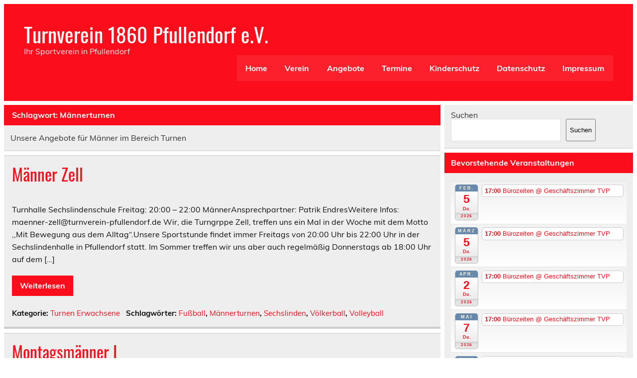

--- FILE ---
content_type: text/html; charset=UTF-8
request_url: https://turnverein-pfullendorf.de/tag/maennerturnen
body_size: 11519
content:
<!DOCTYPE html><!-- HTML 5 -->
<html lang="de">

<head>
<meta charset="UTF-8" />
<meta name="viewport" content="width=device-width, initial-scale=1">
<link rel="profile" href="http://gmpg.org/xfn/11" />
<link rel="pingback" href="https://turnverein-pfullendorf.de/xmlrpc.php" />

<link rel="dns-prefetch" href="//cdn.hu-manity.co" />
		<!-- Cookie Compliance -->
		<script type="text/javascript">var huOptions = {"appID":"turnverein-pfullendorfde-5478676","currentLanguage":"de","blocking":false,"globalCookie":false,"isAdmin":false,"privacyConsent":true,"forms":[]};</script>
		<script type="text/javascript" src="https://cdn.hu-manity.co/hu-banner.min.js"></script><meta name='robots' content='index, follow, max-image-preview:large, max-snippet:-1, max-video-preview:-1' />

	<!-- This site is optimized with the Yoast SEO plugin v26.8 - https://yoast.com/product/yoast-seo-wordpress/ -->
	<title>Männerturnen Archive - Turnverein 1860 Pfullendorf e.V.</title>
	<link rel="canonical" href="https://turnverein-pfullendorf.de/tag/maennerturnen" />
	<meta property="og:locale" content="de_DE" />
	<meta property="og:type" content="article" />
	<meta property="og:title" content="Männerturnen Archive - Turnverein 1860 Pfullendorf e.V." />
	<meta property="og:description" content="Unsere Angebote für Männer im Bereich Turnen" />
	<meta property="og:url" content="https://turnverein-pfullendorf.de/tag/maennerturnen" />
	<meta property="og:site_name" content="Turnverein 1860 Pfullendorf e.V." />
	<meta name="twitter:card" content="summary_large_image" />
	<script type="application/ld+json" class="yoast-schema-graph">{"@context":"https://schema.org","@graph":[{"@type":"CollectionPage","@id":"https://turnverein-pfullendorf.de/tag/maennerturnen","url":"https://turnverein-pfullendorf.de/tag/maennerturnen","name":"Männerturnen Archive - Turnverein 1860 Pfullendorf e.V.","isPartOf":{"@id":"https://turnverein-pfullendorf.de/#website"},"breadcrumb":{"@id":"https://turnverein-pfullendorf.de/tag/maennerturnen#breadcrumb"},"inLanguage":"de"},{"@type":"BreadcrumbList","@id":"https://turnverein-pfullendorf.de/tag/maennerturnen#breadcrumb","itemListElement":[{"@type":"ListItem","position":1,"name":"Startseite","item":"https://turnverein-pfullendorf.de/"},{"@type":"ListItem","position":2,"name":"Männerturnen"}]},{"@type":"WebSite","@id":"https://turnverein-pfullendorf.de/#website","url":"https://turnverein-pfullendorf.de/","name":"Turnverein 1860 Pfullendorf e.V.","description":"Ihr Sportverein in Pfullendorf","publisher":{"@id":"https://turnverein-pfullendorf.de/#organization"},"potentialAction":[{"@type":"SearchAction","target":{"@type":"EntryPoint","urlTemplate":"https://turnverein-pfullendorf.de/?s={search_term_string}"},"query-input":{"@type":"PropertyValueSpecification","valueRequired":true,"valueName":"search_term_string"}}],"inLanguage":"de"},{"@type":"Organization","@id":"https://turnverein-pfullendorf.de/#organization","name":"Turnverein 1860 Pfullendorf e.V.","url":"https://turnverein-pfullendorf.de/","logo":{"@type":"ImageObject","inLanguage":"de","@id":"https://turnverein-pfullendorf.de/#/schema/logo/image/","url":"https://i0.wp.com/turnverein-pfullendorf.de/wp-content/uploads/2022/07/TVP-Logo-neutral.png?fit=1000%2C1000&ssl=1","contentUrl":"https://i0.wp.com/turnverein-pfullendorf.de/wp-content/uploads/2022/07/TVP-Logo-neutral.png?fit=1000%2C1000&ssl=1","width":1000,"height":1000,"caption":"Turnverein 1860 Pfullendorf e.V."},"image":{"@id":"https://turnverein-pfullendorf.de/#/schema/logo/image/"}}]}</script>
	<!-- / Yoast SEO plugin. -->


<link rel='dns-prefetch' href='//stats.wp.com' />
<link rel='preconnect' href='//i0.wp.com' />
<link rel='preconnect' href='//c0.wp.com' />
<link rel="alternate" type="application/rss+xml" title="Turnverein 1860 Pfullendorf e.V. &raquo; Feed" href="https://turnverein-pfullendorf.de/feed" />
<link rel="alternate" type="application/rss+xml" title="Turnverein 1860 Pfullendorf e.V. &raquo; Kommentar-Feed" href="https://turnverein-pfullendorf.de/comments/feed" />
<link rel="alternate" type="application/rss+xml" title="Turnverein 1860 Pfullendorf e.V. &raquo; Schlagwort-Feed zu Männerturnen" href="https://turnverein-pfullendorf.de/tag/maennerturnen/feed" />
<style id='wp-img-auto-sizes-contain-inline-css' type='text/css'>
img:is([sizes=auto i],[sizes^="auto," i]){contain-intrinsic-size:3000px 1500px}
/*# sourceURL=wp-img-auto-sizes-contain-inline-css */
</style>
<link rel='stylesheet' id='ai1ec_style-css' href='//turnverein-pfullendorf.de/wp-content/plugins/all-in-one-event-calendar/cache/20b4ff8a_ai1ec_parsed_css.css?ver=3.0.0' type='text/css' media='all' />
<link rel='stylesheet' id='leeway-custom-fonts-css' href='https://turnverein-pfullendorf.de/wp-content/themes/leeway/css/custom-fonts.css?ver=20180413' type='text/css' media='all' />
<style id='wp-emoji-styles-inline-css' type='text/css'>

	img.wp-smiley, img.emoji {
		display: inline !important;
		border: none !important;
		box-shadow: none !important;
		height: 1em !important;
		width: 1em !important;
		margin: 0 0.07em !important;
		vertical-align: -0.1em !important;
		background: none !important;
		padding: 0 !important;
	}
/*# sourceURL=wp-emoji-styles-inline-css */
</style>
<link rel='stylesheet' id='wp-block-library-css' href='https://c0.wp.com/c/6.9/wp-includes/css/dist/block-library/style.min.css' type='text/css' media='all' />
<style id='wp-block-search-inline-css' type='text/css'>
.wp-block-search__button{margin-left:10px;word-break:normal}.wp-block-search__button.has-icon{line-height:0}.wp-block-search__button svg{height:1.25em;min-height:24px;min-width:24px;width:1.25em;fill:currentColor;vertical-align:text-bottom}:where(.wp-block-search__button){border:1px solid #ccc;padding:6px 10px}.wp-block-search__inside-wrapper{display:flex;flex:auto;flex-wrap:nowrap;max-width:100%}.wp-block-search__label{width:100%}.wp-block-search.wp-block-search__button-only .wp-block-search__button{box-sizing:border-box;display:flex;flex-shrink:0;justify-content:center;margin-left:0;max-width:100%}.wp-block-search.wp-block-search__button-only .wp-block-search__inside-wrapper{min-width:0!important;transition-property:width}.wp-block-search.wp-block-search__button-only .wp-block-search__input{flex-basis:100%;transition-duration:.3s}.wp-block-search.wp-block-search__button-only.wp-block-search__searchfield-hidden,.wp-block-search.wp-block-search__button-only.wp-block-search__searchfield-hidden .wp-block-search__inside-wrapper{overflow:hidden}.wp-block-search.wp-block-search__button-only.wp-block-search__searchfield-hidden .wp-block-search__input{border-left-width:0!important;border-right-width:0!important;flex-basis:0;flex-grow:0;margin:0;min-width:0!important;padding-left:0!important;padding-right:0!important;width:0!important}:where(.wp-block-search__input){appearance:none;border:1px solid #949494;flex-grow:1;font-family:inherit;font-size:inherit;font-style:inherit;font-weight:inherit;letter-spacing:inherit;line-height:inherit;margin-left:0;margin-right:0;min-width:3rem;padding:8px;text-decoration:unset!important;text-transform:inherit}:where(.wp-block-search__button-inside .wp-block-search__inside-wrapper){background-color:#fff;border:1px solid #949494;box-sizing:border-box;padding:4px}:where(.wp-block-search__button-inside .wp-block-search__inside-wrapper) .wp-block-search__input{border:none;border-radius:0;padding:0 4px}:where(.wp-block-search__button-inside .wp-block-search__inside-wrapper) .wp-block-search__input:focus{outline:none}:where(.wp-block-search__button-inside .wp-block-search__inside-wrapper) :where(.wp-block-search__button){padding:4px 8px}.wp-block-search.aligncenter .wp-block-search__inside-wrapper{margin:auto}.wp-block[data-align=right] .wp-block-search.wp-block-search__button-only .wp-block-search__inside-wrapper{float:right}
/*# sourceURL=https://c0.wp.com/c/6.9/wp-includes/blocks/search/style.min.css */
</style>
<style id='wp-block-paragraph-inline-css' type='text/css'>
.is-small-text{font-size:.875em}.is-regular-text{font-size:1em}.is-large-text{font-size:2.25em}.is-larger-text{font-size:3em}.has-drop-cap:not(:focus):first-letter{float:left;font-size:8.4em;font-style:normal;font-weight:100;line-height:.68;margin:.05em .1em 0 0;text-transform:uppercase}body.rtl .has-drop-cap:not(:focus):first-letter{float:none;margin-left:.1em}p.has-drop-cap.has-background{overflow:hidden}:root :where(p.has-background){padding:1.25em 2.375em}:where(p.has-text-color:not(.has-link-color)) a{color:inherit}p.has-text-align-left[style*="writing-mode:vertical-lr"],p.has-text-align-right[style*="writing-mode:vertical-rl"]{rotate:180deg}
/*# sourceURL=https://c0.wp.com/c/6.9/wp-includes/blocks/paragraph/style.min.css */
</style>
<style id='wp-block-preformatted-inline-css' type='text/css'>
.wp-block-preformatted{box-sizing:border-box;white-space:pre-wrap}:where(.wp-block-preformatted.has-background){padding:1.25em 2.375em}
/*# sourceURL=https://c0.wp.com/c/6.9/wp-includes/blocks/preformatted/style.min.css */
</style>
<style id='global-styles-inline-css' type='text/css'>
:root{--wp--preset--aspect-ratio--square: 1;--wp--preset--aspect-ratio--4-3: 4/3;--wp--preset--aspect-ratio--3-4: 3/4;--wp--preset--aspect-ratio--3-2: 3/2;--wp--preset--aspect-ratio--2-3: 2/3;--wp--preset--aspect-ratio--16-9: 16/9;--wp--preset--aspect-ratio--9-16: 9/16;--wp--preset--color--black: #353535;--wp--preset--color--cyan-bluish-gray: #abb8c3;--wp--preset--color--white: #ffffff;--wp--preset--color--pale-pink: #f78da7;--wp--preset--color--vivid-red: #cf2e2e;--wp--preset--color--luminous-vivid-orange: #ff6900;--wp--preset--color--luminous-vivid-amber: #fcb900;--wp--preset--color--light-green-cyan: #7bdcb5;--wp--preset--color--vivid-green-cyan: #00d084;--wp--preset--color--pale-cyan-blue: #8ed1fc;--wp--preset--color--vivid-cyan-blue: #0693e3;--wp--preset--color--vivid-purple: #9b51e0;--wp--preset--color--primary: #bb0000;--wp--preset--color--light-gray: #f0f0f0;--wp--preset--color--dark-gray: #777777;--wp--preset--gradient--vivid-cyan-blue-to-vivid-purple: linear-gradient(135deg,rgb(6,147,227) 0%,rgb(155,81,224) 100%);--wp--preset--gradient--light-green-cyan-to-vivid-green-cyan: linear-gradient(135deg,rgb(122,220,180) 0%,rgb(0,208,130) 100%);--wp--preset--gradient--luminous-vivid-amber-to-luminous-vivid-orange: linear-gradient(135deg,rgb(252,185,0) 0%,rgb(255,105,0) 100%);--wp--preset--gradient--luminous-vivid-orange-to-vivid-red: linear-gradient(135deg,rgb(255,105,0) 0%,rgb(207,46,46) 100%);--wp--preset--gradient--very-light-gray-to-cyan-bluish-gray: linear-gradient(135deg,rgb(238,238,238) 0%,rgb(169,184,195) 100%);--wp--preset--gradient--cool-to-warm-spectrum: linear-gradient(135deg,rgb(74,234,220) 0%,rgb(151,120,209) 20%,rgb(207,42,186) 40%,rgb(238,44,130) 60%,rgb(251,105,98) 80%,rgb(254,248,76) 100%);--wp--preset--gradient--blush-light-purple: linear-gradient(135deg,rgb(255,206,236) 0%,rgb(152,150,240) 100%);--wp--preset--gradient--blush-bordeaux: linear-gradient(135deg,rgb(254,205,165) 0%,rgb(254,45,45) 50%,rgb(107,0,62) 100%);--wp--preset--gradient--luminous-dusk: linear-gradient(135deg,rgb(255,203,112) 0%,rgb(199,81,192) 50%,rgb(65,88,208) 100%);--wp--preset--gradient--pale-ocean: linear-gradient(135deg,rgb(255,245,203) 0%,rgb(182,227,212) 50%,rgb(51,167,181) 100%);--wp--preset--gradient--electric-grass: linear-gradient(135deg,rgb(202,248,128) 0%,rgb(113,206,126) 100%);--wp--preset--gradient--midnight: linear-gradient(135deg,rgb(2,3,129) 0%,rgb(40,116,252) 100%);--wp--preset--font-size--small: 13px;--wp--preset--font-size--medium: 20px;--wp--preset--font-size--large: 36px;--wp--preset--font-size--x-large: 42px;--wp--preset--spacing--20: 0.44rem;--wp--preset--spacing--30: 0.67rem;--wp--preset--spacing--40: 1rem;--wp--preset--spacing--50: 1.5rem;--wp--preset--spacing--60: 2.25rem;--wp--preset--spacing--70: 3.38rem;--wp--preset--spacing--80: 5.06rem;--wp--preset--shadow--natural: 6px 6px 9px rgba(0, 0, 0, 0.2);--wp--preset--shadow--deep: 12px 12px 50px rgba(0, 0, 0, 0.4);--wp--preset--shadow--sharp: 6px 6px 0px rgba(0, 0, 0, 0.2);--wp--preset--shadow--outlined: 6px 6px 0px -3px rgb(255, 255, 255), 6px 6px rgb(0, 0, 0);--wp--preset--shadow--crisp: 6px 6px 0px rgb(0, 0, 0);}:where(.is-layout-flex){gap: 0.5em;}:where(.is-layout-grid){gap: 0.5em;}body .is-layout-flex{display: flex;}.is-layout-flex{flex-wrap: wrap;align-items: center;}.is-layout-flex > :is(*, div){margin: 0;}body .is-layout-grid{display: grid;}.is-layout-grid > :is(*, div){margin: 0;}:where(.wp-block-columns.is-layout-flex){gap: 2em;}:where(.wp-block-columns.is-layout-grid){gap: 2em;}:where(.wp-block-post-template.is-layout-flex){gap: 1.25em;}:where(.wp-block-post-template.is-layout-grid){gap: 1.25em;}.has-black-color{color: var(--wp--preset--color--black) !important;}.has-cyan-bluish-gray-color{color: var(--wp--preset--color--cyan-bluish-gray) !important;}.has-white-color{color: var(--wp--preset--color--white) !important;}.has-pale-pink-color{color: var(--wp--preset--color--pale-pink) !important;}.has-vivid-red-color{color: var(--wp--preset--color--vivid-red) !important;}.has-luminous-vivid-orange-color{color: var(--wp--preset--color--luminous-vivid-orange) !important;}.has-luminous-vivid-amber-color{color: var(--wp--preset--color--luminous-vivid-amber) !important;}.has-light-green-cyan-color{color: var(--wp--preset--color--light-green-cyan) !important;}.has-vivid-green-cyan-color{color: var(--wp--preset--color--vivid-green-cyan) !important;}.has-pale-cyan-blue-color{color: var(--wp--preset--color--pale-cyan-blue) !important;}.has-vivid-cyan-blue-color{color: var(--wp--preset--color--vivid-cyan-blue) !important;}.has-vivid-purple-color{color: var(--wp--preset--color--vivid-purple) !important;}.has-black-background-color{background-color: var(--wp--preset--color--black) !important;}.has-cyan-bluish-gray-background-color{background-color: var(--wp--preset--color--cyan-bluish-gray) !important;}.has-white-background-color{background-color: var(--wp--preset--color--white) !important;}.has-pale-pink-background-color{background-color: var(--wp--preset--color--pale-pink) !important;}.has-vivid-red-background-color{background-color: var(--wp--preset--color--vivid-red) !important;}.has-luminous-vivid-orange-background-color{background-color: var(--wp--preset--color--luminous-vivid-orange) !important;}.has-luminous-vivid-amber-background-color{background-color: var(--wp--preset--color--luminous-vivid-amber) !important;}.has-light-green-cyan-background-color{background-color: var(--wp--preset--color--light-green-cyan) !important;}.has-vivid-green-cyan-background-color{background-color: var(--wp--preset--color--vivid-green-cyan) !important;}.has-pale-cyan-blue-background-color{background-color: var(--wp--preset--color--pale-cyan-blue) !important;}.has-vivid-cyan-blue-background-color{background-color: var(--wp--preset--color--vivid-cyan-blue) !important;}.has-vivid-purple-background-color{background-color: var(--wp--preset--color--vivid-purple) !important;}.has-black-border-color{border-color: var(--wp--preset--color--black) !important;}.has-cyan-bluish-gray-border-color{border-color: var(--wp--preset--color--cyan-bluish-gray) !important;}.has-white-border-color{border-color: var(--wp--preset--color--white) !important;}.has-pale-pink-border-color{border-color: var(--wp--preset--color--pale-pink) !important;}.has-vivid-red-border-color{border-color: var(--wp--preset--color--vivid-red) !important;}.has-luminous-vivid-orange-border-color{border-color: var(--wp--preset--color--luminous-vivid-orange) !important;}.has-luminous-vivid-amber-border-color{border-color: var(--wp--preset--color--luminous-vivid-amber) !important;}.has-light-green-cyan-border-color{border-color: var(--wp--preset--color--light-green-cyan) !important;}.has-vivid-green-cyan-border-color{border-color: var(--wp--preset--color--vivid-green-cyan) !important;}.has-pale-cyan-blue-border-color{border-color: var(--wp--preset--color--pale-cyan-blue) !important;}.has-vivid-cyan-blue-border-color{border-color: var(--wp--preset--color--vivid-cyan-blue) !important;}.has-vivid-purple-border-color{border-color: var(--wp--preset--color--vivid-purple) !important;}.has-vivid-cyan-blue-to-vivid-purple-gradient-background{background: var(--wp--preset--gradient--vivid-cyan-blue-to-vivid-purple) !important;}.has-light-green-cyan-to-vivid-green-cyan-gradient-background{background: var(--wp--preset--gradient--light-green-cyan-to-vivid-green-cyan) !important;}.has-luminous-vivid-amber-to-luminous-vivid-orange-gradient-background{background: var(--wp--preset--gradient--luminous-vivid-amber-to-luminous-vivid-orange) !important;}.has-luminous-vivid-orange-to-vivid-red-gradient-background{background: var(--wp--preset--gradient--luminous-vivid-orange-to-vivid-red) !important;}.has-very-light-gray-to-cyan-bluish-gray-gradient-background{background: var(--wp--preset--gradient--very-light-gray-to-cyan-bluish-gray) !important;}.has-cool-to-warm-spectrum-gradient-background{background: var(--wp--preset--gradient--cool-to-warm-spectrum) !important;}.has-blush-light-purple-gradient-background{background: var(--wp--preset--gradient--blush-light-purple) !important;}.has-blush-bordeaux-gradient-background{background: var(--wp--preset--gradient--blush-bordeaux) !important;}.has-luminous-dusk-gradient-background{background: var(--wp--preset--gradient--luminous-dusk) !important;}.has-pale-ocean-gradient-background{background: var(--wp--preset--gradient--pale-ocean) !important;}.has-electric-grass-gradient-background{background: var(--wp--preset--gradient--electric-grass) !important;}.has-midnight-gradient-background{background: var(--wp--preset--gradient--midnight) !important;}.has-small-font-size{font-size: var(--wp--preset--font-size--small) !important;}.has-medium-font-size{font-size: var(--wp--preset--font-size--medium) !important;}.has-large-font-size{font-size: var(--wp--preset--font-size--large) !important;}.has-x-large-font-size{font-size: var(--wp--preset--font-size--x-large) !important;}
/*# sourceURL=global-styles-inline-css */
</style>

<style id='classic-theme-styles-inline-css' type='text/css'>
/*! This file is auto-generated */
.wp-block-button__link{color:#fff;background-color:#32373c;border-radius:9999px;box-shadow:none;text-decoration:none;padding:calc(.667em + 2px) calc(1.333em + 2px);font-size:1.125em}.wp-block-file__button{background:#32373c;color:#fff;text-decoration:none}
/*# sourceURL=/wp-includes/css/classic-themes.min.css */
</style>
<link rel='stylesheet' id='coblocks-extensions-css' href='https://turnverein-pfullendorf.de/wp-content/plugins/coblocks/dist/style-coblocks-extensions.css?ver=3.1.16' type='text/css' media='all' />
<link rel='stylesheet' id='coblocks-animation-css' href='https://turnverein-pfullendorf.de/wp-content/plugins/coblocks/dist/style-coblocks-animation.css?ver=2677611078ee87eb3b1c' type='text/css' media='all' />
<link rel='stylesheet' id='wp-components-css' href='https://c0.wp.com/c/6.9/wp-includes/css/dist/components/style.min.css' type='text/css' media='all' />
<link rel='stylesheet' id='wp-preferences-css' href='https://c0.wp.com/c/6.9/wp-includes/css/dist/preferences/style.min.css' type='text/css' media='all' />
<link rel='stylesheet' id='wp-block-editor-css' href='https://c0.wp.com/c/6.9/wp-includes/css/dist/block-editor/style.min.css' type='text/css' media='all' />
<link rel='stylesheet' id='popup-maker-block-library-style-css' href='https://turnverein-pfullendorf.de/wp-content/plugins/popup-maker/dist/packages/block-library-style.css?ver=dbea705cfafe089d65f1' type='text/css' media='all' />
<link rel='stylesheet' id='godaddy-styles-css' href='https://turnverein-pfullendorf.de/wp-content/plugins/coblocks/includes/Dependencies/GoDaddy/Styles/build/latest.css?ver=2.0.2' type='text/css' media='all' />
<link rel='stylesheet' id='leeway-stylesheet-css' href='https://turnverein-pfullendorf.de/wp-content/themes/leeway/style.css?ver=1.4.6' type='text/css' media='all' />
<link rel='stylesheet' id='genericons-css' href='https://c0.wp.com/p/jetpack/15.4/_inc/genericons/genericons/genericons.css' type='text/css' media='all' />
<script type="text/javascript" src="https://c0.wp.com/c/6.9/wp-includes/js/jquery/jquery.min.js" id="jquery-core-js"></script>
<script type="text/javascript" src="https://c0.wp.com/c/6.9/wp-includes/js/jquery/jquery-migrate.min.js" id="jquery-migrate-js"></script>
<script type="text/javascript" src="https://turnverein-pfullendorf.de/wp-content/themes/leeway/js/navigation.js?ver=20160719" id="leeway-jquery-navigation-js"></script>
<link rel="https://api.w.org/" href="https://turnverein-pfullendorf.de/wp-json/" /><link rel="alternate" title="JSON" type="application/json" href="https://turnverein-pfullendorf.de/wp-json/wp/v2/tags/29" /><link rel="EditURI" type="application/rsd+xml" title="RSD" href="https://turnverein-pfullendorf.de/xmlrpc.php?rsd" />
<meta name="generator" content="WordPress 6.9" />
	<style>img#wpstats{display:none}</style>
		<style type="text/css" id="custom-background-css">
body.custom-background { background-color: #ffffff; }
</style>
	<link rel="icon" href="https://i0.wp.com/turnverein-pfullendorf.de/wp-content/uploads/2024/05/cropped-TVP_Logo_rot.png?fit=32%2C32&#038;ssl=1" sizes="32x32" />
<link rel="icon" href="https://i0.wp.com/turnverein-pfullendorf.de/wp-content/uploads/2024/05/cropped-TVP_Logo_rot.png?fit=192%2C192&#038;ssl=1" sizes="192x192" />
<link rel="apple-touch-icon" href="https://i0.wp.com/turnverein-pfullendorf.de/wp-content/uploads/2024/05/cropped-TVP_Logo_rot.png?fit=180%2C180&#038;ssl=1" />
<meta name="msapplication-TileImage" content="https://i0.wp.com/turnverein-pfullendorf.de/wp-content/uploads/2024/05/cropped-TVP_Logo_rot.png?fit=270%2C270&#038;ssl=1" />
		<style type="text/css" id="wp-custom-css">
			#header-wrap,
#footer,
.widgettitle,
.main-navigation-menu ul a:hover,
.archive-title,
.more-link,
.post-pagination {
	background:#fc0d1b;
}
a, a:link, a:visited,
.widget a:link, .widget a:visited,
.page-title,
.entry-title,
.entry-title a:link, .entry-title a:visited {
	color:#fc0d1b;
}
.container {
	width:100%;
	max-width:1920px;
}
#wrapper {
	margin-top:0;
}		</style>
		</head>

<body class="archive tag tag-maennerturnen tag-29 custom-background wp-theme-leeway cookies-not-set">

<a class="skip-link screen-reader-text" href="#content">Skip to content</a>

	<div id="topheader-wrap">
		
	<div id="topheader" class="clearfix">

		
	</div>	</div>

	<div id="wrapper" class="container hfeed">

		<div id="header-wrap">

			<header id="header" class="clearfix" role="banner">

				<div id="logo" class="clearfix">

										
		<p class="site-title"><a href="https://turnverein-pfullendorf.de/" rel="home">Turnverein 1860 Pfullendorf e.V.</a></p>

						
			<p class="site-description">Ihr Sportverein in Pfullendorf</p>

		
				</div>

				<nav id="mainnav" class="clearfix" role="navigation">
					<ul id="mainnav-menu" class="main-navigation-menu"><li id="menu-item-145" class="menu-item menu-item-type-post_type menu-item-object-page menu-item-home menu-item-145"><a href="https://turnverein-pfullendorf.de/">Home</a></li>
<li id="menu-item-154" class="menu-item menu-item-type-post_type menu-item-object-page menu-item-has-children menu-item-154"><a href="https://turnverein-pfullendorf.de/verein-2">Verein</a>
<ul class="sub-menu">
	<li id="menu-item-1216" class="menu-item menu-item-type-post_type menu-item-object-post menu-item-1216"><a href="https://turnverein-pfullendorf.de/mitglied-werden">Mitglied werden</a></li>
	<li id="menu-item-744" class="menu-item menu-item-type-post_type menu-item-object-page menu-item-744"><a href="https://turnverein-pfullendorf.de/verein-2">Vorstand</a></li>
	<li id="menu-item-4983" class="menu-item menu-item-type-post_type menu-item-object-post menu-item-4983"><a href="https://turnverein-pfullendorf.de/geschaeftsstelle">Geschäftsstelle</a></li>
	<li id="menu-item-155" class="menu-item menu-item-type-post_type menu-item-object-page menu-item-155"><a href="https://turnverein-pfullendorf.de/jugend">Jugend</a></li>
	<li id="menu-item-161" class="menu-item menu-item-type-post_type menu-item-object-post menu-item-161"><a href="https://turnverein-pfullendorf.de/downloads">Downloads</a></li>
	<li id="menu-item-194" class="menu-item menu-item-type-post_type menu-item-object-page menu-item-194"><a href="https://turnverein-pfullendorf.de/verein-2/faqs">FAQ</a></li>
	<li id="menu-item-197" class="menu-item menu-item-type-post_type menu-item-object-page menu-item-197"><a href="https://turnverein-pfullendorf.de/kontakt">Kontakt</a></li>
</ul>
</li>
<li id="menu-item-148" class="menu-item menu-item-type-post_type menu-item-object-page menu-item-has-children menu-item-148"><a href="https://turnverein-pfullendorf.de/abteilungen">Angebote</a>
<ul class="sub-menu">
	<li id="menu-item-4786" class="menu-item menu-item-type-post_type menu-item-object-page menu-item-4786"><a href="https://turnverein-pfullendorf.de/angebotsuebersicht">Angebotsübersicht</a></li>
	<li id="menu-item-149" class="menu-item menu-item-type-post_type menu-item-object-page menu-item-has-children menu-item-149"><a href="https://turnverein-pfullendorf.de/abteilungen/turnen-kinder-jugend">Turnen Kinder + Jugend</a>
	<ul class="sub-menu">
		<li id="menu-item-183" class="menu-item menu-item-type-post_type menu-item-object-post menu-item-183"><a href="https://turnverein-pfullendorf.de/mutter-vater-kind">Eltern-Kind-Turnen</a></li>
		<li id="menu-item-1751" class="menu-item menu-item-type-post_type menu-item-object-post menu-item-1751"><a href="https://turnverein-pfullendorf.de/bewegungsmix">Bewegungsmix</a></li>
		<li id="menu-item-176" class="menu-item menu-item-type-post_type menu-item-object-post menu-item-176"><a href="https://turnverein-pfullendorf.de/maedchen-4-6-jahre">Mädchen 4 – 6 Jahre</a></li>
		<li id="menu-item-177" class="menu-item menu-item-type-post_type menu-item-object-post menu-item-177"><a href="https://turnverein-pfullendorf.de/maedchen-7-9-jahre">Mädchen 6 – 9 Jahre</a></li>
		<li id="menu-item-159" class="menu-item menu-item-type-post_type menu-item-object-post menu-item-159"><a href="https://turnverein-pfullendorf.de/buben-4-6-jahre">Buben 4 – 6 Jahre</a></li>
		<li id="menu-item-185" class="menu-item menu-item-type-post_type menu-item-object-post menu-item-185"><a href="https://turnverein-pfullendorf.de/rope-skipping">Rope Skipping</a></li>
	</ul>
</li>
	<li id="menu-item-150" class="menu-item menu-item-type-post_type menu-item-object-page menu-item-has-children menu-item-150"><a href="https://turnverein-pfullendorf.de/abteilungen/turnen-erwachsene">Turnen Erwachsene</a>
	<ul class="sub-menu">
		<li id="menu-item-178" class="menu-item menu-item-type-post_type menu-item-object-post menu-item-178"><a href="https://turnverein-pfullendorf.de/mittwochsfrauen">Mittwochsfrauen</a></li>
		<li id="menu-item-190" class="menu-item menu-item-type-post_type menu-item-object-post menu-item-190"><a href="https://turnverein-pfullendorf.de/twenty-up">Twenty Up</a></li>
		<li id="menu-item-187" class="menu-item menu-item-type-post_type menu-item-object-post menu-item-187"><a href="https://turnverein-pfullendorf.de/seniorinnen">Seniorinnen</a></li>
		<li id="menu-item-184" class="menu-item menu-item-type-post_type menu-item-object-post menu-item-184"><a href="https://turnverein-pfullendorf.de/qi-gong">Qi-Gong</a></li>
		<li id="menu-item-165" class="menu-item menu-item-type-post_type menu-item-object-post menu-item-165"><a href="https://turnverein-pfullendorf.de/frauen-zell">Frauen Zell</a></li>
		<li id="menu-item-1254" class="menu-item menu-item-type-post_type menu-item-object-post menu-item-1254"><a href="https://turnverein-pfullendorf.de/maenner-zell">Männer Zell</a></li>
		<li id="menu-item-180" class="menu-item menu-item-type-post_type menu-item-object-post menu-item-180"><a href="https://turnverein-pfullendorf.de/montagsmaenner-i">Montagsmänner I</a></li>
		<li id="menu-item-181" class="menu-item menu-item-type-post_type menu-item-object-post menu-item-181"><a href="https://turnverein-pfullendorf.de/montagsmaenner-ii">Montagsmänner II</a></li>
	</ul>
</li>
	<li id="menu-item-157" class="menu-item menu-item-type-post_type menu-item-object-post menu-item-157"><a href="https://turnverein-pfullendorf.de/badminton">Badminton</a></li>
	<li id="menu-item-151" class="menu-item menu-item-type-post_type menu-item-object-page menu-item-has-children menu-item-151"><a href="https://turnverein-pfullendorf.de/abteilungen/ballsport">Ballsport</a>
	<ul class="sub-menu">
		<li id="menu-item-464" class="menu-item menu-item-type-post_type menu-item-object-post menu-item-464"><a href="https://turnverein-pfullendorf.de/basketball">Basketball Erwachsene</a></li>
		<li id="menu-item-1322" class="menu-item menu-item-type-post_type menu-item-object-post menu-item-1322"><a href="https://turnverein-pfullendorf.de/basketball-kinder">Basketball Kinder</a></li>
		<li id="menu-item-168" class="menu-item menu-item-type-post_type menu-item-object-post menu-item-168"><a href="https://turnverein-pfullendorf.de/handball">Handball</a></li>
		<li id="menu-item-192" class="menu-item menu-item-type-post_type menu-item-object-post menu-item-192"><a href="https://turnverein-pfullendorf.de/volleyball">Volleyball</a></li>
	</ul>
</li>
	<li id="menu-item-152" class="menu-item menu-item-type-post_type menu-item-object-page menu-item-has-children menu-item-152"><a href="https://turnverein-pfullendorf.de/abteilungen/fitness">Fitness</a>
	<ul class="sub-menu">
		<li id="menu-item-433" class="menu-item menu-item-type-post_type menu-item-object-post menu-item-433"><a href="https://turnverein-pfullendorf.de/aerobic-mix">Aerobic Mix</a></li>
		<li id="menu-item-163" class="menu-item menu-item-type-post_type menu-item-object-post menu-item-163"><a href="https://turnverein-pfullendorf.de/fit-mix">Fit Mix</a></li>
		<li id="menu-item-162" class="menu-item menu-item-type-post_type menu-item-object-post menu-item-162"><a href="https://turnverein-pfullendorf.de/fit-gym-45">Fit Gym 45+</a></li>
		<li id="menu-item-191" class="menu-item menu-item-type-post_type menu-item-object-post menu-item-191"><a href="https://turnverein-pfullendorf.de/volkstanz">Tanzen</a></li>
		<li id="menu-item-539" class="menu-item menu-item-type-post_type menu-item-object-post menu-item-539"><a href="https://turnverein-pfullendorf.de/world-jumping">World Jumping</a></li>
	</ul>
</li>
	<li id="menu-item-170" class="menu-item menu-item-type-post_type menu-item-object-post menu-item-170"><a href="https://turnverein-pfullendorf.de/herzsport">Herzsport</a></li>
	<li id="menu-item-153" class="menu-item menu-item-type-post_type menu-item-object-page menu-item-has-children menu-item-153"><a href="https://turnverein-pfullendorf.de/abteilungen/kampfsport">Kampfsport</a>
	<ul class="sub-menu">
		<li id="menu-item-156" class="menu-item menu-item-type-post_type menu-item-object-post menu-item-156"><a href="https://turnverein-pfullendorf.de/aikido">Aikido</a></li>
		<li id="menu-item-173" class="menu-item menu-item-type-post_type menu-item-object-post menu-item-173"><a href="https://turnverein-pfullendorf.de/judo">Judo</a></li>
		<li id="menu-item-189" class="menu-item menu-item-type-post_type menu-item-object-post menu-item-189"><a href="https://turnverein-pfullendorf.de/taekwondo">Taekwondo</a></li>
	</ul>
</li>
	<li id="menu-item-1193" class="menu-item menu-item-type-post_type menu-item-object-post menu-item-has-children menu-item-1193"><a href="https://turnverein-pfullendorf.de/outdoor">Outdoor</a>
	<ul class="sub-menu">
		<li id="menu-item-175" class="menu-item menu-item-type-post_type menu-item-object-post menu-item-175"><a href="https://turnverein-pfullendorf.de/lauftreff">Lauf- u. Walkingtreff</a></li>
		<li id="menu-item-188" class="menu-item menu-item-type-post_type menu-item-object-post menu-item-188"><a href="https://turnverein-pfullendorf.de/sportabzeichen">Sportabzeichen</a></li>
	</ul>
</li>
</ul>
</li>
<li id="menu-item-496" class="menu-item menu-item-type-post_type menu-item-object-page menu-item-496"><a href="https://turnverein-pfullendorf.de/calendar">Termine</a></li>
<li id="menu-item-174" class="menu-item menu-item-type-post_type menu-item-object-post menu-item-174"><a href="https://turnverein-pfullendorf.de/kinderschutz">Kinderschutz</a></li>
<li id="menu-item-193" class="menu-item menu-item-type-post_type menu-item-object-post menu-item-193"><a href="https://turnverein-pfullendorf.de/datenschutz">Datenschutz</a></li>
<li id="menu-item-736" class="menu-item menu-item-type-post_type menu-item-object-post menu-item-736"><a href="https://turnverein-pfullendorf.de/impressum-2">Impressum</a></li>
</ul>				</nav>

			</header>

		</div>

		

	<div id="wrap" class="clearfix">
		
		<section id="content" class="primary" role="main">

						
				<div class="page-header">
					<h1 class="archive-title">Schlagwort: <span>Männerturnen</span></h1>				</div>
			
			<div class="archive-description"><p>Unsere Angebote für Männer im Bereich Turnen</p>
</div>		
	<article id="post-1252" class="content-excerpt post-1252 post type-post status-publish format-standard hentry category-turnen-erwachsene tag-fussball tag-maennerturnen tag-sechslinden tag-voelkerball-2 tag-volleyball">
		
		<h2 class="entry-title post-title"><a href="https://turnverein-pfullendorf.de/maenner-zell" rel="bookmark">Männer Zell</a></h2>		
		<div class="entry-meta postmeta clearfix"></div>
		
		
		<a href="https://turnverein-pfullendorf.de/maenner-zell" rel="bookmark">
					</a>


		<div class="entry clearfix">
			<p>Turnhalle Sechslindenschule Freitag: 20:00 &#8211; 22:00 MännerAnsprechpartner: Patrik EndresWeitere Infos: maenner-zell@turnverein-pfullendorf.de Wir, die Turngrppe Zell, treffen uns ein Mal in der Woche mit dem Motto ,,Mit Bewegung aus dem Alltag&#8220;.Unsere Sportstunde findet immer Freitags von 20:00 Uhr bis 22:00 Uhr in der Sechslindenhalle in Pfullendorf statt. Im Sommer treffen wir uns aber auch regelmäßig Donnerstags ab 18:00 Uhr auf dem [&hellip;]</p>
			<a href="https://turnverein-pfullendorf.de/maenner-zell" class="more-link">Weiterlesen</a>
		</div>
		
		<div class="postinfo clearfix">
			<span class="meta-category">
				Kategorie: <a href="https://turnverein-pfullendorf.de/category/turnen-erwachsene" rel="category tag">Turnen Erwachsene</a>			</span>

		
				<span class="meta-tags">
						Schlagwörter: <a href="https://turnverein-pfullendorf.de/tag/fussball" rel="tag">Fußball</a>, <a href="https://turnverein-pfullendorf.de/tag/maennerturnen" rel="tag">Männerturnen</a>, <a href="https://turnverein-pfullendorf.de/tag/sechslinden" rel="tag">Sechslinden</a>, <a href="https://turnverein-pfullendorf.de/tag/voelkerball-2" rel="tag">Völkerball</a>, <a href="https://turnverein-pfullendorf.de/tag/volleyball" rel="tag">Volleyball</a>				</span>

			</div>

	</article>		
	<article id="post-90" class="content-excerpt post-90 post type-post status-publish format-standard hentry category-turnen-erwachsene tag-gesundheit tag-jakobsweg tag-maennerturnen tag-sporthalle">
		
		<h2 class="entry-title post-title"><a href="https://turnverein-pfullendorf.de/montagsmaenner-i" rel="bookmark">Montagsmänner I</a></h2>		
		<div class="entry-meta postmeta clearfix"></div>
		
		
		<a href="https://turnverein-pfullendorf.de/montagsmaenner-i" rel="bookmark">
					</a>


		<div class="entry clearfix">
			<p>Sporthalle HärleschuleMontag: 18:30 &#8211; 19:30 MännerAnsprechpartner: Thomas KrollWeitere Infos: montagsmaenner1@turnverein-pfullendorf.de Die Montagsmänner I sind das „Original“. Sie wurden Anfang 1976 ins Leben gerufen – mit zunächst mäßigem Erfolg. Zitat aus einem Protokoll: „Für Männer besteht eine neue Gymnastikgruppe, die leider nicht so gut besucht wird, wie wir uns es vorgestellt hatten.“ Mit der Zeit etablierte sich die Gruppe dann doch, [&hellip;]</p>
			<a href="https://turnverein-pfullendorf.de/montagsmaenner-i" class="more-link">Weiterlesen</a>
		</div>
		
		<div class="postinfo clearfix">
			<span class="meta-category">
				Kategorie: <a href="https://turnverein-pfullendorf.de/category/turnen-erwachsene" rel="category tag">Turnen Erwachsene</a>			</span>

		
				<span class="meta-tags">
						Schlagwörter: <a href="https://turnverein-pfullendorf.de/tag/gesundheit" rel="tag">Gesundheit</a>, <a href="https://turnverein-pfullendorf.de/tag/jakobsweg" rel="tag">Jakobsweg</a>, <a href="https://turnverein-pfullendorf.de/tag/maennerturnen" rel="tag">Männerturnen</a>, <a href="https://turnverein-pfullendorf.de/tag/sporthalle" rel="tag">Sporthalle</a>				</span>

			</div>

	</article>		
	<article id="post-88" class="content-excerpt post-88 post type-post status-publish format-standard hentry category-turnen-erwachsene tag-gesundheit tag-jakobsweg tag-maennerturnen tag-sporthalle">
		
		<h2 class="entry-title post-title"><a href="https://turnverein-pfullendorf.de/montagsmaenner-ii" rel="bookmark">Montagsmänner II</a></h2>		
		<div class="entry-meta postmeta clearfix"></div>
		
		
		<a href="https://turnverein-pfullendorf.de/montagsmaenner-ii" rel="bookmark">
					</a>


		<div class="entry clearfix">
			<p>Sporthalle am JakobswegMontag: 19:15 &#8211; 21:30 Männer Ansprechpartner: Thomas VogtWeitere Infos: montagsmaenner2@turnverein-pfullendorf.de Die Montagsmänner II sind eine Gruppe von Sportbegeisterten im Alter zwischen 35 und 60 Jahren. Wie der Name Montagsmänner schon sagt, findet der Sport immer am Montag in der Sporthalle am Jakobsweg statt. Das Programm ist vielfältig und beinhaltet immer einen Gymnastikteil zur Stärkung der Muskulatur. Im Anschluss [&hellip;]</p>
			<a href="https://turnverein-pfullendorf.de/montagsmaenner-ii" class="more-link">Weiterlesen</a>
		</div>
		
		<div class="postinfo clearfix">
			<span class="meta-category">
				Kategorie: <a href="https://turnverein-pfullendorf.de/category/turnen-erwachsene" rel="category tag">Turnen Erwachsene</a>			</span>

		
				<span class="meta-tags">
						Schlagwörter: <a href="https://turnverein-pfullendorf.de/tag/gesundheit" rel="tag">Gesundheit</a>, <a href="https://turnverein-pfullendorf.de/tag/jakobsweg" rel="tag">Jakobsweg</a>, <a href="https://turnverein-pfullendorf.de/tag/maennerturnen" rel="tag">Männerturnen</a>, <a href="https://turnverein-pfullendorf.de/tag/sporthalle" rel="tag">Sporthalle</a>				</span>

			</div>

	</article>			
		</section>
		
		
	<section id="sidebar" class="secondary clearfix" role="complementary">

		<aside id="block-11" class="widget widget_block widget_search clearfix"><form role="search" method="get" action="https://turnverein-pfullendorf.de/" class="wp-block-search__button-outside wp-block-search__text-button wp-block-search"    ><label class="wp-block-search__label" for="wp-block-search__input-1" >Suchen</label><div class="wp-block-search__inside-wrapper" ><input class="wp-block-search__input" id="wp-block-search__input-1" placeholder="" value="" type="search" name="s" required /><button aria-label="Suchen" class="wp-block-search__button wp-element-button" type="submit" >Suchen</button></div></form></aside><aside id="ai1ec_agenda_widget-3" class="widget widget_ai1ec_agenda_widget clearfix">

	<h3 class="widgettitle"><span>Bevorstehende Veranstaltungen</span></h3>

<style>
<!--

-->
</style>
<div class="timely ai1ec-agenda-widget-view ai1ec-clearfix">

			<div>
													<div class="ai1ec-date
					">
					<a class="ai1ec-date-title ai1ec-load-view"
						href="https&#x3A;&#x2F;&#x2F;turnverein-pfullendorf.de&#x2F;calendar&#x2F;action&#x7E;oneday&#x2F;exact_date&#x7E;5-2-2026&#x2F;">
						<div class="ai1ec-month">Feb.</div>
						<div class="ai1ec-day">5</div>
						<div class="ai1ec-weekday">Do.</div>
													<div class="ai1ec-year">2026</div>
											</a>
					<div class="ai1ec-date-events">
													 																					<div class="ai1ec-event
									ai1ec-event-id-4783
									ai1ec-event-instance-id-9582
									">

									<a href="https&#x3A;&#x2F;&#x2F;turnverein-pfullendorf.de&#x2F;Veranstaltung&#x2F;buerozeiten&#x3F;instance_id&#x3D;9582"
										class="ai1ec-popup-trigger ai1ec-load-event">
																					<span class="ai1ec-event-time">
												17:00
											</span>
										
										<span class="ai1ec-event-title">
											B&uuml;rozeiten
																							<span class="ai1ec-event-location"
													>@ Geschäftszimmer TVP</span>
																					</span>
									</a>

									<div class="ai1ec-popover ai1ec-popup 
	ai1ec-event-instance-id-9582">

		
	<span class="ai1ec-popup-title">
		<a href="https&#x3A;&#x2F;&#x2F;turnverein-pfullendorf.de&#x2F;Veranstaltung&#x2F;buerozeiten&#x3F;instance_id&#x3D;9582"
		   class="ai1ec-load-event"
			>B&uuml;rozeiten</a>
					<span class="ai1ec-event-location"
				>@ Geschäftszimmer TVP</span>
					</span>

	
	<div class="ai1ec-event-time">
					Feb. 5 um 17:00 – 18:30
			</div>

	
			<div class="ai1ec-popup-excerpt">&nbsp;</div>
	
</div>

								</div>
							 						 					</div>
				</div>
							<div class="ai1ec-date
					">
					<a class="ai1ec-date-title ai1ec-load-view"
						href="https&#x3A;&#x2F;&#x2F;turnverein-pfullendorf.de&#x2F;calendar&#x2F;action&#x7E;oneday&#x2F;exact_date&#x7E;5-3-2026&#x2F;">
						<div class="ai1ec-month">März</div>
						<div class="ai1ec-day">5</div>
						<div class="ai1ec-weekday">Do.</div>
													<div class="ai1ec-year">2026</div>
											</a>
					<div class="ai1ec-date-events">
													 																					<div class="ai1ec-event
									ai1ec-event-id-4783
									ai1ec-event-instance-id-9583
									">

									<a href="https&#x3A;&#x2F;&#x2F;turnverein-pfullendorf.de&#x2F;Veranstaltung&#x2F;buerozeiten&#x3F;instance_id&#x3D;9583"
										class="ai1ec-popup-trigger ai1ec-load-event">
																					<span class="ai1ec-event-time">
												17:00
											</span>
										
										<span class="ai1ec-event-title">
											B&uuml;rozeiten
																							<span class="ai1ec-event-location"
													>@ Geschäftszimmer TVP</span>
																					</span>
									</a>

									<div class="ai1ec-popover ai1ec-popup 
	ai1ec-event-instance-id-9583">

		
	<span class="ai1ec-popup-title">
		<a href="https&#x3A;&#x2F;&#x2F;turnverein-pfullendorf.de&#x2F;Veranstaltung&#x2F;buerozeiten&#x3F;instance_id&#x3D;9583"
		   class="ai1ec-load-event"
			>B&uuml;rozeiten</a>
					<span class="ai1ec-event-location"
				>@ Geschäftszimmer TVP</span>
					</span>

	
	<div class="ai1ec-event-time">
					März 5 um 17:00 – 18:30
			</div>

	
			<div class="ai1ec-popup-excerpt">&nbsp;</div>
	
</div>

								</div>
							 						 					</div>
				</div>
							<div class="ai1ec-date
					">
					<a class="ai1ec-date-title ai1ec-load-view"
						href="https&#x3A;&#x2F;&#x2F;turnverein-pfullendorf.de&#x2F;calendar&#x2F;action&#x7E;oneday&#x2F;exact_date&#x7E;2-4-2026&#x2F;">
						<div class="ai1ec-month">Apr.</div>
						<div class="ai1ec-day">2</div>
						<div class="ai1ec-weekday">Do.</div>
													<div class="ai1ec-year">2026</div>
											</a>
					<div class="ai1ec-date-events">
													 																					<div class="ai1ec-event
									ai1ec-event-id-4783
									ai1ec-event-instance-id-9584
									">

									<a href="https&#x3A;&#x2F;&#x2F;turnverein-pfullendorf.de&#x2F;Veranstaltung&#x2F;buerozeiten&#x3F;instance_id&#x3D;9584"
										class="ai1ec-popup-trigger ai1ec-load-event">
																					<span class="ai1ec-event-time">
												17:00
											</span>
										
										<span class="ai1ec-event-title">
											B&uuml;rozeiten
																							<span class="ai1ec-event-location"
													>@ Geschäftszimmer TVP</span>
																					</span>
									</a>

									<div class="ai1ec-popover ai1ec-popup 
	ai1ec-event-instance-id-9584">

		
	<span class="ai1ec-popup-title">
		<a href="https&#x3A;&#x2F;&#x2F;turnverein-pfullendorf.de&#x2F;Veranstaltung&#x2F;buerozeiten&#x3F;instance_id&#x3D;9584"
		   class="ai1ec-load-event"
			>B&uuml;rozeiten</a>
					<span class="ai1ec-event-location"
				>@ Geschäftszimmer TVP</span>
					</span>

	
	<div class="ai1ec-event-time">
					Apr. 2 um 17:00 – 18:30
			</div>

	
			<div class="ai1ec-popup-excerpt">&nbsp;</div>
	
</div>

								</div>
							 						 					</div>
				</div>
							<div class="ai1ec-date
					">
					<a class="ai1ec-date-title ai1ec-load-view"
						href="https&#x3A;&#x2F;&#x2F;turnverein-pfullendorf.de&#x2F;calendar&#x2F;action&#x7E;oneday&#x2F;exact_date&#x7E;7-5-2026&#x2F;">
						<div class="ai1ec-month">Mai</div>
						<div class="ai1ec-day">7</div>
						<div class="ai1ec-weekday">Do.</div>
													<div class="ai1ec-year">2026</div>
											</a>
					<div class="ai1ec-date-events">
													 																					<div class="ai1ec-event
									ai1ec-event-id-4783
									ai1ec-event-instance-id-9585
									">

									<a href="https&#x3A;&#x2F;&#x2F;turnverein-pfullendorf.de&#x2F;Veranstaltung&#x2F;buerozeiten&#x3F;instance_id&#x3D;9585"
										class="ai1ec-popup-trigger ai1ec-load-event">
																					<span class="ai1ec-event-time">
												17:00
											</span>
										
										<span class="ai1ec-event-title">
											B&uuml;rozeiten
																							<span class="ai1ec-event-location"
													>@ Geschäftszimmer TVP</span>
																					</span>
									</a>

									<div class="ai1ec-popover ai1ec-popup 
	ai1ec-event-instance-id-9585">

		
	<span class="ai1ec-popup-title">
		<a href="https&#x3A;&#x2F;&#x2F;turnverein-pfullendorf.de&#x2F;Veranstaltung&#x2F;buerozeiten&#x3F;instance_id&#x3D;9585"
		   class="ai1ec-load-event"
			>B&uuml;rozeiten</a>
					<span class="ai1ec-event-location"
				>@ Geschäftszimmer TVP</span>
					</span>

	
	<div class="ai1ec-event-time">
					Mai 7 um 17:00 – 18:30
			</div>

	
			<div class="ai1ec-popup-excerpt">&nbsp;</div>
	
</div>

								</div>
							 						 					</div>
				</div>
							<div class="ai1ec-date
					">
					<a class="ai1ec-date-title ai1ec-load-view"
						href="https&#x3A;&#x2F;&#x2F;turnverein-pfullendorf.de&#x2F;calendar&#x2F;action&#x7E;oneday&#x2F;exact_date&#x7E;4-6-2026&#x2F;">
						<div class="ai1ec-month">Juni</div>
						<div class="ai1ec-day">4</div>
						<div class="ai1ec-weekday">Do.</div>
													<div class="ai1ec-year">2026</div>
											</a>
					<div class="ai1ec-date-events">
													 																					<div class="ai1ec-event
									ai1ec-event-id-4783
									ai1ec-event-instance-id-9586
									">

									<a href="https&#x3A;&#x2F;&#x2F;turnverein-pfullendorf.de&#x2F;Veranstaltung&#x2F;buerozeiten&#x3F;instance_id&#x3D;9586"
										class="ai1ec-popup-trigger ai1ec-load-event">
																					<span class="ai1ec-event-time">
												17:00
											</span>
										
										<span class="ai1ec-event-title">
											B&uuml;rozeiten
																							<span class="ai1ec-event-location"
													>@ Geschäftszimmer TVP</span>
																					</span>
									</a>

									<div class="ai1ec-popover ai1ec-popup 
	ai1ec-event-instance-id-9586">

		
	<span class="ai1ec-popup-title">
		<a href="https&#x3A;&#x2F;&#x2F;turnverein-pfullendorf.de&#x2F;Veranstaltung&#x2F;buerozeiten&#x3F;instance_id&#x3D;9586"
		   class="ai1ec-load-event"
			>B&uuml;rozeiten</a>
					<span class="ai1ec-event-location"
				>@ Geschäftszimmer TVP</span>
					</span>

	
	<div class="ai1ec-event-time">
					Juni 4 um 17:00 – 18:30
			</div>

	
			<div class="ai1ec-popup-excerpt">&nbsp;</div>
	
</div>

								</div>
							 						 					</div>
				</div>
			 		</div>
	 
			<div class="ai1ec-subscribe-buttons-widget">
							<a class="ai1ec-btn ai1ec-btn-default ai1ec-btn-xs ai1ec-pull-right
					ai1ec-calendar-link"
					href="https&#x3A;&#x2F;&#x2F;turnverein-pfullendorf.de&#x2F;calendar&#x2F;">
					Kalender anzeigen
					<i class="ai1ec-fa ai1ec-fa-arrow-right"></i>
				</a>
			
							<div class="ai1ec-subscribe-dropdown ai1ec-dropdown ai1ec-btn
	ai1ec-btn-default ai1ec-btn-xs">
	<span role="button" class="ai1ec-dropdown-toggle ai1ec-subscribe"
			data-toggle="ai1ec-dropdown">
		<i class="ai1ec-fa ai1ec-icon-rss ai1ec-fa-lg ai1ec-fa-fw"></i>
		<span class="ai1ec-hidden-xs">
							Hinzufügen
						<span class="ai1ec-caret"></span>
		</span>
	</span>
			<ul class="ai1ec-dropdown-menu ai1ec-pull-left" role="menu">
		<li>
			<a class="ai1ec-tooltip-trigger ai1ec-tooltip-auto" target="_blank"
				data-placement="right" title="Kopiere diese URL für deinen eigenen Timely-Kalender, oder klicke darauf, um ihn deinem Rich-Text-Kalender hinzuzufügen."
				href="http&#x3A;&#x2F;&#x2F;turnverein-pfullendorf.de&#x2F;&#x3F;plugin&#x3D;all-in-one-event-calendar&amp;controller&#x3D;ai1ec_exporter_controller&amp;action&#x3D;export_events">
				<i class="ai1ec-fa ai1ec-fa-lg ai1ec-fa-fw ai1ec-icon-timely"></i>
				Zu Timely-Kalender hinzufügen
			</a>
		</li>
		<li>
			<a class="ai1ec-tooltip-trigger ai1ec-tooltip-auto" target="_blank"
			  data-placement="right" title="Diesen Kalender im eigenen Google Kalender abonnieren"
			  href="https://www.google.com/calendar/render?cid=http&#x25;3A&#x25;2F&#x25;2Fturnverein-pfullendorf.de&#x25;2F&#x25;3Fplugin&#x25;3Dall-in-one-event-calendar&#x25;26controller&#x25;3Dai1ec_exporter_controller&#x25;26action&#x25;3Dexport_events&#x25;26no_html&#x25;3Dtrue&#x25;26&#x25;26">
				<i class="ai1ec-fa ai1ec-icon-google ai1ec-fa-lg ai1ec-fa-fw"></i>
				Zu Google hinzufügen
			</a>
		</li>
		<li>
			<a class="ai1ec-tooltip-trigger ai1ec-tooltip-auto" target="_blank"
			  data-placement="right" title="Diesen Kalender in MS Outlook abonnieren"
			  href="webcal&#x3A;&#x2F;&#x2F;turnverein-pfullendorf.de&#x2F;&#x3F;plugin&#x3D;all-in-one-event-calendar&amp;controller&#x3D;ai1ec_exporter_controller&amp;action&#x3D;export_events&amp;no_html&#x3D;true">
				<i class="ai1ec-fa ai1ec-icon-windows ai1ec-fa-lg ai1ec-fa-fw"></i>
				Zu Outlook hinzufügen
			</a>
		</li>
		<li>
			<a class="ai1ec-tooltip-trigger ai1ec-tooltip-auto" target="_blank"
			  data-placement="right" title="Diesen Kalender im Apple-Kalender/iCal abonnieren"
			  href="webcal&#x3A;&#x2F;&#x2F;turnverein-pfullendorf.de&#x2F;&#x3F;plugin&#x3D;all-in-one-event-calendar&amp;controller&#x3D;ai1ec_exporter_controller&amp;action&#x3D;export_events&amp;no_html&#x3D;true">
				<i class="ai1ec-fa ai1ec-icon-apple ai1ec-fa-lg ai1ec-fa-fw"></i>
				Zu Apple-Kalender hinzufügen
			</a>
		</li>
		<li>
						<a class="ai1ec-tooltip-trigger ai1ec-tooltip-auto"
			  data-placement="right" title="Diesen Kalender in einem anderen Nur-Text-Kalender abonnieren"
			  href="http&#x3A;&#x2F;&#x2F;turnverein-pfullendorf.de&#x2F;&#x3F;plugin&#x3D;all-in-one-event-calendar&amp;controller&#x3D;ai1ec_exporter_controller&amp;action&#x3D;export_events&amp;no_html&#x3D;true">
				<i class="ai1ec-fa ai1ec-icon-calendar ai1ec-fa-fw"></i>
				Einem anderen Kalender hinzufügen
			</a>
		</li>
		<li>
			<a class="ai1ec-tooltip-trigger ai1ec-tooltip-auto"
			  data-placement="right" title=""
			  href="http&#x3A;&#x2F;&#x2F;turnverein-pfullendorf.de&#x2F;&#x3F;plugin&#x3D;all-in-one-event-calendar&amp;controller&#x3D;ai1ec_exporter_controller&amp;action&#x3D;export_events&xml=true">
				<i class="ai1ec-fa ai1ec-fa-file-text ai1ec-fa-lg ai1ec-fa-fw"></i>
				Als XML exportieren
			</a>
		</li>
	</ul>
</div>

					</div>
	 
</div>



</aside>
	</section>	</div>
	

</div><!-- end #wrapper -->

<div id="footer-wrap" class="container">

	
	<footer id="footer" class="clearfix" role="contentinfo">

		<nav id="footernav" class="clearfix" role="navigation">
			<ul id="footernav-menu" class="menu"><li id="menu-item-210" class="menu-item menu-item-type-post_type menu-item-object-page menu-item-210"><a href="https://turnverein-pfullendorf.de/verein-2/faqs">FAQ</a></li>
<li id="menu-item-211" class="menu-item menu-item-type-post_type menu-item-object-page menu-item-211"><a href="https://turnverein-pfullendorf.de/kontakt">Kontakt</a></li>
<li id="menu-item-212" class="menu-item menu-item-type-post_type menu-item-object-post menu-item-212"><a href="https://turnverein-pfullendorf.de/kinderschutz">Kinderschutz</a></li>
<li id="menu-item-213" class="menu-item menu-item-type-post_type menu-item-object-post menu-item-213"><a href="https://turnverein-pfullendorf.de/datenschutz">Datenschutz</a></li>
<li id="menu-item-1219" class="menu-item menu-item-type-post_type menu-item-object-post menu-item-1219"><a href="https://turnverein-pfullendorf.de/impressum-2">Impressum</a></li>
</ul>		</nav>

		<div id="footer-text">
			
	<span class="credit-link">
		Erstellt mit <a href="http://wordpress.org" title="WordPress">WordPress</a> und <a href="https://themezee.com/themes/leeway/" title="Leeway WordPress Theme">Leeway</a>.	</span>

		</div>

	</footer>

</div>

<script type="speculationrules">
{"prefetch":[{"source":"document","where":{"and":[{"href_matches":"/*"},{"not":{"href_matches":["/wp-*.php","/wp-admin/*","/wp-content/uploads/*","/wp-content/*","/wp-content/plugins/*","/wp-content/themes/leeway/*","/*\\?(.+)"]}},{"not":{"selector_matches":"a[rel~=\"nofollow\"]"}},{"not":{"selector_matches":".no-prefetch, .no-prefetch a"}}]},"eagerness":"conservative"}]}
</script>
<script type="text/javascript" src="https://turnverein-pfullendorf.de/wp-content/plugins/coblocks/dist/js/coblocks-animation.js?ver=3.1.16" id="coblocks-animation-js"></script>
<script type="text/javascript" id="jetpack-stats-js-before">
/* <![CDATA[ */
_stq = window._stq || [];
_stq.push([ "view", {"v":"ext","blog":"198487530","post":"0","tz":"1","srv":"turnverein-pfullendorf.de","arch_tag":"maennerturnen","arch_results":"3","j":"1:15.4"} ]);
_stq.push([ "clickTrackerInit", "198487530", "0" ]);
//# sourceURL=jetpack-stats-js-before
/* ]]> */
</script>
<script type="text/javascript" src="https://stats.wp.com/e-202605.js" id="jetpack-stats-js" defer="defer" data-wp-strategy="defer"></script>
<script type="text/javascript" src="https://turnverein-pfullendorf.de/?ai1ec_render_js=common_frontend&amp;is_backend=false&amp;ver=3.0.0" id="ai1ec_requirejs-js"></script>
<script id="wp-emoji-settings" type="application/json">
{"baseUrl":"https://s.w.org/images/core/emoji/17.0.2/72x72/","ext":".png","svgUrl":"https://s.w.org/images/core/emoji/17.0.2/svg/","svgExt":".svg","source":{"concatemoji":"https://turnverein-pfullendorf.de/wp-includes/js/wp-emoji-release.min.js?ver=6.9"}}
</script>
<script type="module">
/* <![CDATA[ */
/*! This file is auto-generated */
const a=JSON.parse(document.getElementById("wp-emoji-settings").textContent),o=(window._wpemojiSettings=a,"wpEmojiSettingsSupports"),s=["flag","emoji"];function i(e){try{var t={supportTests:e,timestamp:(new Date).valueOf()};sessionStorage.setItem(o,JSON.stringify(t))}catch(e){}}function c(e,t,n){e.clearRect(0,0,e.canvas.width,e.canvas.height),e.fillText(t,0,0);t=new Uint32Array(e.getImageData(0,0,e.canvas.width,e.canvas.height).data);e.clearRect(0,0,e.canvas.width,e.canvas.height),e.fillText(n,0,0);const a=new Uint32Array(e.getImageData(0,0,e.canvas.width,e.canvas.height).data);return t.every((e,t)=>e===a[t])}function p(e,t){e.clearRect(0,0,e.canvas.width,e.canvas.height),e.fillText(t,0,0);var n=e.getImageData(16,16,1,1);for(let e=0;e<n.data.length;e++)if(0!==n.data[e])return!1;return!0}function u(e,t,n,a){switch(t){case"flag":return n(e,"\ud83c\udff3\ufe0f\u200d\u26a7\ufe0f","\ud83c\udff3\ufe0f\u200b\u26a7\ufe0f")?!1:!n(e,"\ud83c\udde8\ud83c\uddf6","\ud83c\udde8\u200b\ud83c\uddf6")&&!n(e,"\ud83c\udff4\udb40\udc67\udb40\udc62\udb40\udc65\udb40\udc6e\udb40\udc67\udb40\udc7f","\ud83c\udff4\u200b\udb40\udc67\u200b\udb40\udc62\u200b\udb40\udc65\u200b\udb40\udc6e\u200b\udb40\udc67\u200b\udb40\udc7f");case"emoji":return!a(e,"\ud83e\u1fac8")}return!1}function f(e,t,n,a){let r;const o=(r="undefined"!=typeof WorkerGlobalScope&&self instanceof WorkerGlobalScope?new OffscreenCanvas(300,150):document.createElement("canvas")).getContext("2d",{willReadFrequently:!0}),s=(o.textBaseline="top",o.font="600 32px Arial",{});return e.forEach(e=>{s[e]=t(o,e,n,a)}),s}function r(e){var t=document.createElement("script");t.src=e,t.defer=!0,document.head.appendChild(t)}a.supports={everything:!0,everythingExceptFlag:!0},new Promise(t=>{let n=function(){try{var e=JSON.parse(sessionStorage.getItem(o));if("object"==typeof e&&"number"==typeof e.timestamp&&(new Date).valueOf()<e.timestamp+604800&&"object"==typeof e.supportTests)return e.supportTests}catch(e){}return null}();if(!n){if("undefined"!=typeof Worker&&"undefined"!=typeof OffscreenCanvas&&"undefined"!=typeof URL&&URL.createObjectURL&&"undefined"!=typeof Blob)try{var e="postMessage("+f.toString()+"("+[JSON.stringify(s),u.toString(),c.toString(),p.toString()].join(",")+"));",a=new Blob([e],{type:"text/javascript"});const r=new Worker(URL.createObjectURL(a),{name:"wpTestEmojiSupports"});return void(r.onmessage=e=>{i(n=e.data),r.terminate(),t(n)})}catch(e){}i(n=f(s,u,c,p))}t(n)}).then(e=>{for(const n in e)a.supports[n]=e[n],a.supports.everything=a.supports.everything&&a.supports[n],"flag"!==n&&(a.supports.everythingExceptFlag=a.supports.everythingExceptFlag&&a.supports[n]);var t;a.supports.everythingExceptFlag=a.supports.everythingExceptFlag&&!a.supports.flag,a.supports.everything||((t=a.source||{}).concatemoji?r(t.concatemoji):t.wpemoji&&t.twemoji&&(r(t.twemoji),r(t.wpemoji)))});
//# sourceURL=https://turnverein-pfullendorf.de/wp-includes/js/wp-emoji-loader.min.js
/* ]]> */
</script>
</body>
</html>

<!-- Dynamic page generated in 1.237 seconds. -->
<!-- Cached page generated by WP-Super-Cache on 2026-01-30 18:13:45 -->

<!-- Compression = gzip -->